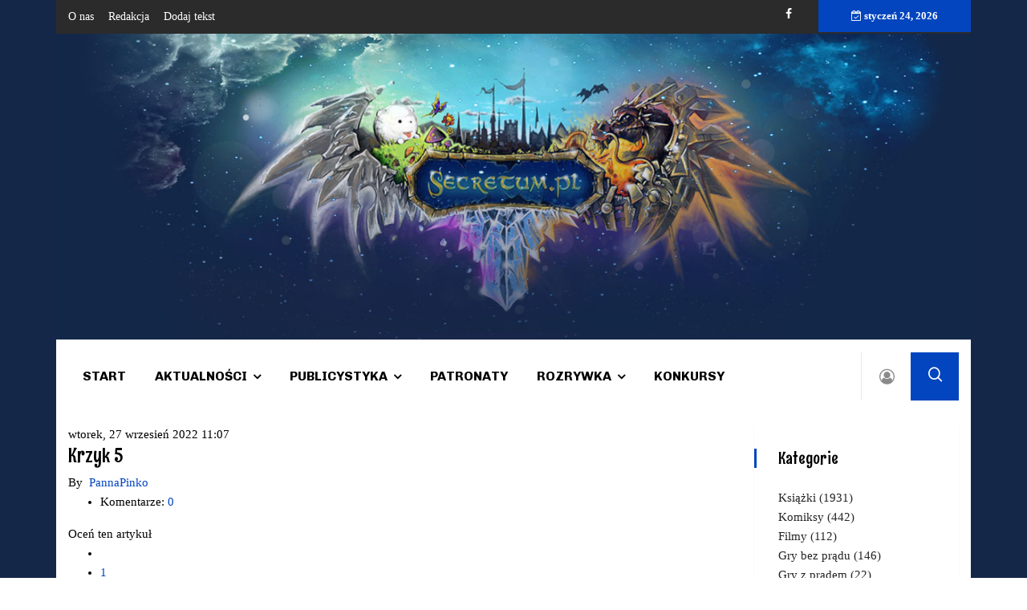

--- FILE ---
content_type: text/html; charset=utf-8
request_url: https://secretum.pl/filmy/item/5337-krzyk-5
body_size: 11480
content:

<!doctype html>
<html prefix="og: http://ogp.me/ns#" lang="pl-pl" dir="ltr">
    <head>
        <meta charset="utf-8">
        <meta name="viewport" content="width=device-width, initial-scale=1, shrink-to-fit=no">
        <link rel="canonical" href="https://secretum.pl/filmy/item/5337-krzyk-5">
        <base href="https://secretum.pl/filmy/item/5337-krzyk-5" />
	<meta http-equiv="content-type" content="text/html; charset=utf-8" />
	<meta name="robots" content="max-image-preview:large" />
	<meta name="author" content="PannaPinko" />
	<meta property="og:url" content="https://secretum.pl/filmy/item/5337-krzyk-5" />
	<meta property="og:type" content="article" />
	<meta property="og:title" content="Krzyk 5" />
	<meta property="og:description" content="Samantha wiedzie w miarę spokojne życie u boku swojego chłopaka, Richie&amp;#39;go. Oddalona od domu rodzinnego, czuje się wreszcie wolna od tragicznych wydarzeń, którymi przesiąknięte jest Woodsboro. I choć pozostawiła tam matkę i siostrę, nie zamierza wracać. Daleko od domu nie może krzywdzić bliskich..." />
	<meta property="og:image" content="https://secretum.pl/media/k2/items/cache/9e9ec3cbb27372f6201a8ccef2ec9ff8_M.jpg?t=20220929_070246" />
	<meta name="image" content="https://secretum.pl/media/k2/items/cache/9e9ec3cbb27372f6201a8ccef2ec9ff8_M.jpg?t=20220929_070246" />
	<meta name="twitter:card" content="summary" />
	<meta name="twitter:title" content="Krzyk 5" />
	<meta name="twitter:description" content="Samantha wiedzie w miarę spokojne życie u boku swojego chłopaka, Richie&amp;#39;go. Oddalona od domu rodzinnego, czuje się wreszcie wolna od tragicznych wydarzeń, którymi przesiąknięte jest Woodsboro. I c..." />
	<meta name="twitter:image" content="https://secretum.pl/media/k2/items/cache/9e9ec3cbb27372f6201a8ccef2ec9ff8_M.jpg?t=20220929_070246" />
	<meta name="twitter:image:alt" content="Krzyk 5" />
	<meta name="description" content="Samantha wiedzie w miarę spokojne życie u boku swojego chłopaka, Richie&amp;#39;go. Oddalona od domu rodzinnego, czuje się wreszcie wolna od tragicznych w..." />
	<meta name="generator" content="HELIX_ULTIMATE_GENERATOR_TEXT" />
	<title>Krzyk 5</title>
	<link href="/filmy/item/5337-krzyk-5" rel="canonical" />
	<link href="/images/favicon.ico" rel="shortcut icon" type="image/vnd.microsoft.icon" />
	<link href="https://secretum.pl/component/search/?Itemid=138&amp;id=5337:krzyk-5&amp;format=opensearch" rel="search" title="Szukaj Secretum" type="application/opensearchdescription+xml" />
	<link href="https://cdnjs.cloudflare.com/ajax/libs/magnific-popup.js/1.1.0/magnific-popup.min.css" rel="stylesheet" type="text/css" />
	<link href="https://cdnjs.cloudflare.com/ajax/libs/simple-line-icons/2.4.1/css/simple-line-icons.min.css" rel="stylesheet" type="text/css" />
	<link href="/components/com_k2/css/k2.css?v=2.11.20241016" rel="stylesheet" type="text/css" />
	<link href="/plugins/content/jw_allvideos/jw_allvideos/tmpl/Responsive/css/template.css?v=6.1.0" rel="stylesheet" type="text/css" />
	<link href="//fonts.googleapis.com/css?family=Rum Raisin:100,100i,200,200i,300,300i,400,400i,500,500i,600,600i,700,700i,800,800i,900,900i&subset=latin&display=swap" rel="stylesheet" media="none" onload="media=&quot;all&quot;" type="text/css" />
	<link href="//fonts.googleapis.com/css?family=Chivo:100,100i,200,200i,300,300i,400,400i,500,500i,600,600i,700,700i,800,800i,900,900i&subset=latin&display=swap" rel="stylesheet" media="none" onload="media=&quot;all&quot;" type="text/css" />
	<link href="//fonts.googleapis.com/css?family=Heebo:100,100i,200,200i,300,300i,400,400i,500,500i,600,600i,700,700i,800,800i,900,900i&subset=hebrew&display=swap" rel="stylesheet" media="none" onload="media=&quot;all&quot;" type="text/css" />
	<link href="/templates/ts_vinazine/css/bootstrap.min.css" rel="stylesheet" type="text/css" />
	<link href="/plugins/system/helixultimate/assets/css/system-j3.min.css" rel="stylesheet" type="text/css" />
	<link href="/templates/ts_vinazine/css/font-awesome.min.css" rel="stylesheet" type="text/css" />
	<link href="/templates/ts_vinazine/css/iconfont.css" rel="stylesheet" type="text/css" />
	<link href="/templates/ts_vinazine/css/owlcarousel.min.css" rel="stylesheet" type="text/css" />
	<link href="/templates/ts_vinazine/css/jquery.mCustomScrollbar.css" rel="stylesheet" type="text/css" />
	<link href="/templates/ts_vinazine/css/template.css" rel="stylesheet" type="text/css" />
	<link href="/templates/ts_vinazine/css/presets/default.css" rel="stylesheet" type="text/css" />
	<style type="text/css">

                        /* K2 - Magnific Popup Overrides */
                        .mfp-iframe-holder {padding:10px;}
                        .mfp-iframe-holder .mfp-content {max-width:100%;width:100%;height:100%;}
                        .mfp-iframe-scaler iframe {background:#fff;padding:10px;box-sizing:border-box;box-shadow:none;}
                    body.site {background-image: url(/images/secretum-tlo4.jpg);background-repeat: repeat;background-size: cover;background-attachment: scroll;background-position: 50% 50%;}body{font-family: 'Times New Roman', sans-serif;font-size: 15px;color: #000000;text-decoration: none;}
h1{font-family: 'Rum Raisin', sans-serif;font-size: 36px;color: #000000;text-decoration: none;}
h2{font-family: 'Rum Raisin', sans-serif;font-size: 24px;color: #000000;text-decoration: none;}
h3{font-family: 'Rum Raisin', sans-serif;font-size: 24px;color: #000000;text-decoration: none;}
h4{font-family: 'Rum Raisin', sans-serif;font-size: 20px;color: #000000;text-decoration: none;}
.sp-megamenu-parent > li > a, .sp-megamenu-parent > li > span, .sp-megamenu-parent .sp-dropdown li.sp-menu-item > a{font-family: 'Chivo', sans-serif;font-size: 16px;color: #000000;text-decoration: none;}
.menu.nav-pills > li > a, .menu.nav-pills > li > span, .menu.nav-pills .sp-dropdown li.sp-menu-item > a{font-family: 'Chivo', sans-serif;font-size: 16px;color: #000000;text-decoration: none;}
.nspInfo .nspCategory, .sppb-meta-category .nspCategory,
.ts-post-tab-list .sppb-nav-tabs li a,
.ts-bottom-social ul li a .ts-social-title,
.btn,
.sppb-meta-category a{font-family: 'Heebo', sans-serif;color: #000000;text-decoration: none;}
.logo-image {height:64px;}#sp-top-bar{ background-color:#2b2b2b;color:#ffffff; }#sp-top-bar a{color:#ffffff;}#sp-menu a:hover{color:#005689;}#sp-main-body a:hover{color:#005689;}#sp-footer{ background-image:url("/images/secretum-tlo2.jpg");background-size:inherit;background-attachment:scroll;background-position:50% 100%;background-color:#133783;color:#ffffff;padding:25px 25px 25px 25px; }#sp-footer a{color:#ffffff;}
	</style>
	<script type="application/json" class="joomla-script-options new">{"data":{"breakpoints":{"tablet":991,"mobile":480},"header":{"stickyOffset":"100"}},"csrf.token":"c92b29b6b258a2e57a49e45897884daa","system.paths":{"root":"","base":""},"system.keepalive":{"interval":840000,"uri":"\/component\/ajax\/?format=json"}}</script>
	<script src="/media/jui/js/jquery.min.js?1ad0d329eee0a2a1d8c79e54aa24c36e" type="text/javascript"></script>
	<script src="/media/jui/js/jquery-noconflict.js?1ad0d329eee0a2a1d8c79e54aa24c36e" type="text/javascript"></script>
	<script src="/media/jui/js/jquery-migrate.min.js?1ad0d329eee0a2a1d8c79e54aa24c36e" type="text/javascript"></script>
	<script src="https://cdnjs.cloudflare.com/ajax/libs/magnific-popup.js/1.1.0/jquery.magnific-popup.min.js" type="text/javascript"></script>
	<script src="/media/k2/assets/js/k2.frontend.js?v=2.11.20241016&sitepath=/" type="text/javascript"></script>
	<script src="/plugins/content/jw_allvideos/jw_allvideos/includes/js/behaviour.js?v=6.1.0" type="text/javascript"></script>
	<script src="/templates/ts_vinazine/js/popper.min.js" type="text/javascript"></script>
	<script src="/templates/ts_vinazine/js/bootstrap.min.js" type="text/javascript"></script>
	<script src="/templates/ts_vinazine/js/owl-carousel.2.3.0.min.js" type="text/javascript"></script>
	<script src="/templates/ts_vinazine/js/jquery.mCustomScrollbar.concat.min.js" type="text/javascript"></script>
	<script src="/templates/ts_vinazine/js/main.js" type="text/javascript"></script>
	<script src="/media/system/js/core.js?1ad0d329eee0a2a1d8c79e54aa24c36e" type="text/javascript"></script>
	<!--[if lt IE 9]><script src="/media/system/js/polyfill.event.js?1ad0d329eee0a2a1d8c79e54aa24c36e" type="text/javascript"></script><![endif]-->
	<script src="/media/system/js/keepalive.js?1ad0d329eee0a2a1d8c79e54aa24c36e" type="text/javascript"></script>
	<script type="application/ld+json">

                {
                    "@context": "https://schema.org",
                    "@type": "Article",
                    "mainEntityOfPage": {
                        "@type": "WebPage",
                        "@id": "https://secretum.pl/filmy/item/5337-krzyk-5"
                    },
                    "url": "https://secretum.pl/filmy/item/5337-krzyk-5",
                    "headline": "Krzyk 5",
                    "image": [
                        "https://secretum.pl/media/k2/items/cache/9e9ec3cbb27372f6201a8ccef2ec9ff8_XL.jpg?t=20220929_070246",
                        "https://secretum.pl/media/k2/items/cache/9e9ec3cbb27372f6201a8ccef2ec9ff8_L.jpg?t=20220929_070246",
                        "https://secretum.pl/media/k2/items/cache/9e9ec3cbb27372f6201a8ccef2ec9ff8_M.jpg?t=20220929_070246",
                        "https://secretum.pl/media/k2/items/cache/9e9ec3cbb27372f6201a8ccef2ec9ff8_S.jpg?t=20220929_070246",
                        "https://secretum.pl/media/k2/items/cache/9e9ec3cbb27372f6201a8ccef2ec9ff8_XS.jpg?t=20220929_070246",
                        "https://secretum.pl/media/k2/items/cache/9e9ec3cbb27372f6201a8ccef2ec9ff8_Generic.jpg?t=20220929_070246"
                    ],
                    "datePublished": "2022-09-27T11:07:44+02:00",
                    "dateModified": "2022-09-29T09:02:46+02:00",
                    "author": {
                        "@type": "Person",
                        "name": "PannaPinko",
                        "url": "https://secretum.pl/filmy/itemlist/user/3213-pannapinko"
                    },
                    "publisher": {
                        "@type": "Organization",
                        "name": "Secretum",
                        "url": "https://secretum.pl/",
                        "logo": {
                            "@type": "ImageObject",
                            "name": "Secretum",
                            "width": "",
                            "height": "",
                            "url": "https://secretum.pl/"
                        }
                    },
                    "articleSection": "https://secretum.pl/filmy",
                    "keywords": "",
                    "description": "Samantha wiedzie w miarę spokojne życie u boku swojego chłopaka, Richie&#039;go. Oddalona od domu rodzinnego, czuje się wreszcie wolna od tragicznych wydarzeń, którymi przesiąknięte jest Woodsboro. I choć pozostawiła tam matkę i siostrę, nie zamierza wracać. Daleko od domu nie może krzywdzić bliskich. Wszystko zmienia się jednak w ułamku sekundy, gdy odbiera telefon od Tary- siostra informuje ją o ataku człowieka ubranego w maskę Ghostface&#039;a. Ktoś znowu postanowił ożywić legendę Woodsboro, przywdziewając jego przebranie i chwytając za nóż. Wszyscy myśleli, że po ostatnim ataku historia wreszcie odnalazła zakończenie, a jednak legenda wciąż żyje. Sam musi stawić czoła temu, co pozostawiła w rodzinnym miasteczku. Musi obronić siostrę przed psychopatą. Niewielu spośród nas, grozomaniaków, nie kojarzy kultowej już serii filmów pt. &quot;Krzyk&quot;. Szczególnie, że dorobiła się również i komediowej wersji- w jednej z części &quot;Strasznego filmu&quot; odnajdujemy nawiązania do powyższej produkcji. Niektórzy twierdzą, że pewne dzieła kinematografi powinny zakończyć się po dwóch lub trzech częściach, ponieważ rozciągany pomysł zazwyczaj przynosi odwrotne od zamierzonych efekty- historia w nim zawarta jest już tak naciągana, że zazwyczaj bawi zamiast przerażać. Prezentowany dziś film to piąta część, pozostaje więc jedno pytanie- czy podczas seansu dał się odczuć efekt zwany &quot;odgrzewanym kotletem&quot;? Na wstępie zaznaczę jeszcze, że pierwsze filmy z serii oglądałam wiele lat temu, jeszcze w czasach, gdy można je było znaleźć w telewizji. Nie uważam ich za jakieś mega ambitne, aczkolwiek mają w sobie coś, co potrafi przyciągnąć do siebie odbiorcę. I choć nie pamiętałam szczegółów poprzednich produkcji (nie wiem, kiedy przeleciał ten czas od stworzenia jedynki aż do piątki), to miałam nadzieję, że historia nie ewoluowała tak, bym bez znajomości poprzedników nie mogła połapać się w całości. Jedno mogę rzec- zamysł jest ten sam. Część mieszkańców Woodsboro pragnie jak najszybciej zapomnieć o morderczych wydarzeniach sprzed lat, inni wręcz napawają się krwawą historią miasteczka. Ghostface bowiem -jak każdy seryjny morderca- ma wielu fanów. Ich spokój był tylko tymczasowy, atak na Tarę był tym, który zapowiadał nadejście kolejnego psychopaty. Początkowo wydaje się, że sprawca wybiera ofiary bez żadnego klucza. Szybko jednak okazuje się, że Sam i osoby, z którymi połączyła siły, są w błędzie. Morderca ma plan. I listę osób, które chce pozbawić życia.&quot;Krzyk&quot; to tego rodzaju film, który ogląda się dla przyjemności poznania kontynuacji poprzednich historii, ale nie nastawia się na przerażającą fabułę. Mamy tutaj następcę Ghostface&#039;a, który przywdziewa jego strój i psychopatyczne ciągoty, siejąc postrach wśród mieszkańców przy pomocy noża. To coś, co przerażałoby nas w prawdziwym życiu, acz na filmie niekoniecznie, więc uważam, że to dobra produkcja dla każdego (prócz dzieci, oczywiście). Jeżeli jednak ktoś jest bardzo przeczulony na widok krwi (nawet tej filmowej), to radziłabym chwilami zamykać oczy. Nie są to co prawda hektolitry płynów i wnętrzności jak, dajmy na to, w &quot;Pile&quot;, lecz i tutaj ich ilość może lekko obrzydzić. Czy któryś spośród licznych bohaterów zapada w pamięć? Raczej nie- oczywiście naszą uwagę przykuwa w późniejszym czasie pojawienie się na scenie dwóch aktorek znanych nam z poprzednich części: Courtney Cox (Gale Weathers) i Neve Campbell (Sidney Prescott), jak również byłego szeryfa Dwight&#039;a, granego przez Davida Arquette&#039;a. I to nie tak, że pozostali aktorzy grają w zły sposób i przez to nie zapadają w pamięć- raczej wszyscy trzymają jeden poziom, acz nikt nie wyróżnia się na tle pozostałych. Fabuła tej historii znana nam jest już od kilku części, tak więc w tym temacie również nie liczcie na jakieś zaskoczenie (jeżeli znacie poprzedników, oczywiście). Plot twist na zakończenie ma dwie twarze: zaskoczy tych, którzy zazwyczaj wybierają inny gatunek filmu do obejrzenia, a tych, którzy taki sposób mieszania w historii już znają, raczej nie ruszy. Podsumowując, &quot;Krzyk 5&quot; udał się wytwórcom, bowiem nie odstaje od poprzedników, wciąż trzyma poziom. Mimo dość dużej schematyczności ogląda się go dobrze i przez czas jego trwania nie mamy poczucia, że coś tutaj jednak nie do końca gra. I przede wszystkim, podczas seansu nie ma się chęci zrobić tzw. &quot;facepalm&#039;a&quot;, co samo w sobie już wiele znaczy. Czas z nim spędzony jest przyjemny dla fanów mocniejszego kina, acz nie porywa z mocą huraganu. Dobre na spokojny wieczór- choć wiem, że w przypadku tego gatunku wydaje się to dość dziwnym określeniem. Myślę, że nie będziecie zawiedzeni.",
                    "articleBody": "Samantha wiedzie w miarę spokojne życie u boku swojego chłopaka, Richie&#039;go. Oddalona od domu rodzinnego, czuje się wreszcie wolna od tragicznych wydarzeń, którymi przesiąknięte jest Woodsboro. I choć pozostawiła tam matkę i siostrę, nie zamierza wracać. Daleko od domu nie może krzywdzić bliskich. Wszystko zmienia się jednak w ułamku sekundy, gdy odbiera telefon od Tary- siostra informuje ją o ataku człowieka ubranego w maskę Ghostface&#039;a. Ktoś znowu postanowił ożywić legendę Woodsboro, przywdziewając jego przebranie i chwytając za nóż. Wszyscy myśleli, że po ostatnim ataku historia wreszcie odnalazła zakończenie, a jednak legenda wciąż żyje. Sam musi stawić czoła temu, co pozostawiła w rodzinnym miasteczku. Musi obronić siostrę przed psychopatą. Niewielu spośród nas, grozomaniaków, nie kojarzy kultowej już serii filmów pt. &quot;Krzyk&quot;. Szczególnie, że dorobiła się również i komediowej wersji- w jednej z części &quot;Strasznego filmu&quot; odnajdujemy nawiązania do powyższej produkcji. Niektórzy twierdzą, że pewne dzieła kinematografi powinny zakończyć się po dwóch lub trzech częściach, ponieważ rozciągany pomysł zazwyczaj przynosi odwrotne od zamierzonych efekty- historia w nim zawarta jest już tak naciągana, że zazwyczaj bawi zamiast przerażać. Prezentowany dziś film to piąta część, pozostaje więc jedno pytanie- czy podczas seansu dał się odczuć efekt zwany &quot;odgrzewanym kotletem&quot;? Na wstępie zaznaczę jeszcze, że pierwsze filmy z serii oglądałam wiele lat temu, jeszcze w czasach, gdy można je było znaleźć w telewizji. Nie uważam ich za jakieś mega ambitne, aczkolwiek mają w sobie coś, co potrafi przyciągnąć do siebie odbiorcę. I choć nie pamiętałam szczegółów poprzednich produkcji (nie wiem, kiedy przeleciał ten czas od stworzenia jedynki aż do piątki), to miałam nadzieję, że historia nie ewoluowała tak, bym bez znajomości poprzedników nie mogła połapać się w całości. Jedno mogę rzec- zamysł jest ten sam. Część mieszkańców Woodsboro pragnie jak najszybciej zapomnieć o morderczych wydarzeniach sprzed lat, inni wręcz napawają się krwawą historią miasteczka. Ghostface bowiem -jak każdy seryjny morderca- ma wielu fanów. Ich spokój był tylko tymczasowy, atak na Tarę był tym, który zapowiadał nadejście kolejnego psychopaty. Początkowo wydaje się, że sprawca wybiera ofiary bez żadnego klucza. Szybko jednak okazuje się, że Sam i osoby, z którymi połączyła siły, są w błędzie. Morderca ma plan. I listę osób, które chce pozbawić życia.&quot;Krzyk&quot; to tego rodzaju film, który ogląda się dla przyjemności poznania kontynuacji poprzednich historii, ale nie nastawia się na przerażającą fabułę. Mamy tutaj następcę Ghostface&#039;a, który przywdziewa jego strój i psychopatyczne ciągoty, siejąc postrach wśród mieszkańców przy pomocy noża. To coś, co przerażałoby nas w prawdziwym życiu, acz na filmie niekoniecznie, więc uważam, że to dobra produkcja dla każdego (prócz dzieci, oczywiście). Jeżeli jednak ktoś jest bardzo przeczulony na widok krwi (nawet tej filmowej), to radziłabym chwilami zamykać oczy. Nie są to co prawda hektolitry płynów i wnętrzności jak, dajmy na to, w &quot;Pile&quot;, lecz i tutaj ich ilość może lekko obrzydzić. Czy któryś spośród licznych bohaterów zapada w pamięć? Raczej nie- oczywiście naszą uwagę przykuwa w późniejszym czasie pojawienie się na scenie dwóch aktorek znanych nam z poprzednich części: Courtney Cox (Gale Weathers) i Neve Campbell (Sidney Prescott), jak również byłego szeryfa Dwight&#039;a, granego przez Davida Arquette&#039;a. I to nie tak, że pozostali aktorzy grają w zły sposób i przez to nie zapadają w pamięć- raczej wszyscy trzymają jeden poziom, acz nikt nie wyróżnia się na tle pozostałych. Fabuła tej historii znana nam jest już od kilku części, tak więc w tym temacie również nie liczcie na jakieś zaskoczenie (jeżeli znacie poprzedników, oczywiście). Plot twist na zakończenie ma dwie twarze: zaskoczy tych, którzy zazwyczaj wybierają inny gatunek filmu do obejrzenia, a tych, którzy taki sposób mieszania w historii już znają, raczej nie ruszy. Podsumowując, &quot;Krzyk 5&quot; udał się wytwórcom, bowiem nie odstaje od poprzedników, wciąż trzyma poziom. Mimo dość dużej schematyczności ogląda się go dobrze i przez czas jego trwania nie mamy poczucia, że coś tutaj jednak nie do końca gra. I przede wszystkim, podczas seansu nie ma się chęci zrobić tzw. &quot;facepalm&#039;a&quot;, co samo w sobie już wiele znaczy. Czas z nim spędzony jest przyjemny dla fanów mocniejszego kina, acz nie porywa z mocą huraganu. Dobre na spokojny wieczór- choć wiem, że w przypadku tego gatunku wydaje się to dość dziwnym określeniem. Myślę, że nie będziecie zawiedzeni."
                }
                
	</script>
	<script type="text/javascript">
template="ts_vinazine";
	</script>
	
<!-- Google tag (gtag.js) -->
<script async src="https://www.googletagmanager.com/gtag/js?id=G-29MYG8WW5H"></script>
<script>
  window.dataLayer = window.dataLayer || [];
  function gtag(){dataLayer.push(arguments);}
  gtag('js', new Date());

  gtag('config', 'G-29MYG8WW5H');
</script>
    </head>
    <body class="site helix-ultimate hu com_k2 com-k2 view-item layout-default task-none itemid-138 pl-pl ltr sticky-header layout-boxed offcanvas-init offcanvs-position-left">
            <div class="sp-preloader"><div></div></div>
    
    <div class="body-wrapper">
        <div class="body-innerwrapper">
                        
<section id="sp-top-bar" class="ts-top-bar-classic">

						<div class="container">
				<div class="container-inner">
			
	
<div class="row">
	<div id="sp-top-menu" class="col-lg-6 "><div class="sp-column "><div class="sp-module "><div class="sp-module-content"><ul class="menu">
<li class="item-152"><a href="/o-nas" >O nas</a></li><li class="item-153"><a href="/redakcja" >Redakcja</a></li><li class="item-154"><a href="/dodaj-tekst" onclick="window.open(this.href, 'targetWindow', 'toolbar=no,location=no,status=no,menubar=no,scrollbars=yes,resizable=yes'); return false;">Dodaj tekst</a></li></ul>
</div></div></div></div><div id="sp-top1" class="col-lg-4  d-md-none d-lg-block"><div class="sp-column ts-top-social"><ul class="social-icons"><li class="social-icon-facebook"><a target="_blank" href="https://web.facebook.com/Secretum-177321919631/?ref=br_rs" aria-label="facebook"><span class="fa fa-facebook" aria-hidden="true"></span></a></li></ul></div></div><div id="sp-top3" class="col-lg-2  d-md-none d-lg-block"><div class="sp-column "><div class="sp-module "><div class="sp-module-content">
<div id="ts_date116" class="ts_date_area ">
	<i class="fa fa-calendar-check-o"> </i>
 	styczeń 24, 2026</div></div></div></div></div></div>
							</div>
			</div>
			
	</section>

<section id="sp-logo-secretum" >

				
	
<div class="row">
	<div id="sp-user1" class="col-lg-12 "><div class="sp-column "><div class="sp-module "><div class="sp-module-content">

<div class="custom"  >
	<p><img src="/images/secretum-tlo.jpg" alt="" /></p></div>
</div></div></div></div></div>
				
	</section>

<section id="sp-menu" class="ts-nav-box">

						<div class="container">
				<div class="container-inner">
			
	
<div class="row">
	<div id="sp-menu" class="col-4 col-md-7 col-lg-10 "><div class="sp-column "><nav class="sp-megamenu-wrapper" role="navigation"><ul class="sp-megamenu-parent menu-animation-fade-down d-none d-lg-block"><li class="sp-menu-item"><a   href="/"  >Start</a></li><li class="sp-menu-item sp-has-child"><a   href="/aktualnosci"  >Aktualności</a><div class="sp-dropdown sp-dropdown-main sp-menu-right" style="width: 200px;"><div class="sp-dropdown-inner"><ul class="sp-dropdown-items"><li class="sp-menu-item"><a   href="/aktualnosci/literatura"  >Literatura</a></li><li class="sp-menu-item"><a   href="/aktualnosci/film"  >Film</a></li><li class="sp-menu-item"><a   href="/aktualnosci/gry"  >Gry</a></li><li class="sp-menu-item"><a   href="/aktualnosci/wydarzenia"  >Wydarzenia</a></li><li class="sp-menu-item"><a   href="/aktualnosci/kultura-japonii"  >Kultura Japonii</a></li><li class="sp-menu-item"><a   href="/aktualnosci/z-archiwum-fantastyki"  >Z archiwum fantastyki</a></li></ul></div></div></li><li class="sp-menu-item sp-has-child"><a   href="/publicystyka"  >Publicystyka</a><div class="sp-dropdown sp-dropdown-main sp-menu-right" style="width: 200px;"><div class="sp-dropdown-inner"><ul class="sp-dropdown-items"><li class="sp-menu-item"><a   href="/publicystyka/recenzje"  >Recenzje</a></li><li class="sp-menu-item"><a   href="/publicystyka/felietony"  >Felietony</a></li><li class="sp-menu-item"><a   href="/publicystyka/wywiady"  >Wywiady</a></li><li class="sp-menu-item"><a   href="/publicystyka/opowiadania"  >Opowiadania</a></li><li class="sp-menu-item"><a   href="/publicystyka/retrowizja"  >Retrowizja</a></li></ul></div></div></li><li class="sp-menu-item"><a   href="/patronaty"  >Patronaty</a></li><li class="sp-menu-item sp-has-child"><a   href="/rozrywka"  >Rozrywka</a><div class="sp-dropdown sp-dropdown-main sp-menu-right" style="width: 200px;"><div class="sp-dropdown-inner"><ul class="sp-dropdown-items"><li class="sp-menu-item"><a   href="/rozrywka/miszmasz"  >Miszmasz</a></li><li class="sp-menu-item"><a   href="/rozrywka/muzyka"  >Muzyka</a></li><li class="sp-menu-item"><a   href="/rozrywka/cosplay"  >Cosplay</a></li><li class="sp-menu-item"><a   href="/rozrywka/kids"  >Kids</a></li><li class="sp-menu-item"><a   href="/rozrywka/gadzetomania"  >Gadżetomania</a></li><li class="sp-menu-item"><a   href="/rozrywka/ciekawostki"  >Ciekawostki</a></li></ul></div></div></li><li class="sp-menu-item"><a   href="/konkursy"  >Konkursy</a></li></ul></nav></div></div><div id="sp-user-login" class="col-3 col-md-2 col-lg-1 "><div class="sp-column "><div class="sp-module  ts-user-login"><div class="sp-module-content"><div class="user-login-btn">
      <i class="fa fa-user-circle-o"></i>
</div>
<div class="user-login-popup">
<form action="https://secretum.pl/filmy" method="post" id="login-form" class="ts-login-form">
   <div class="user-login-close">
         <i class="fa fa-close"></i>
   </div>
	
	<div id="form-login-username" class="form-group">
					<div class="input-group">
				<div class="input-group-prepend">
					<span class="input-group-text" aria-label="Użytkownik"><span class="fa fa-user"></span></span>
				</div>
				<input id="modlgn-username" type="text" name="username" class="form-control" tabindex="0" size="18" placeholder="Użytkownik" />
			</div>
			</div>

	<div id="form-login-password" class="form-group">
					<div class="input-group">
				<div class="input-group-prepend">
					<span class="input-group-text" aria-label="Hasło"><span class="fa fa-lock"></span></span>
				</div>
				<input id="modlgn-passwd" type="password" name="password" class="form-control" tabindex="0" size="18" placeholder="Hasło" />
			</div>
			</div>

	
			<div id="form-login-remember" class="form-group form-check">
			<input id="modlgn-remember" type="checkbox" name="remember" class="form-check-input" value="yes"/>
			<label for="modlgn-remember" class="control-label">Zapamiętaj</label>
		</div>
	
	<div id="form-login-submit" class="form-group">
		<button type="submit" tabindex="0" name="Submit" class="btn btn-primary login-button">Zaloguj</button>
	</div>

		<ul class="unstyled">
				<li>
			<a href="/component/users/?view=remind&amp;Itemid=101">
			Nie pamiętasz nazwy?</a>
		</li>
		<li>
			<a href="/component/users/?view=reset&amp;Itemid=101">
			Nie pamiętasz hasła?</a>
		</li>
	</ul>

	<input type="hidden" name="option" value="com_users" />
	<input type="hidden" name="task" value="user.login" />
	<input type="hidden" name="return" value="aHR0cHM6Ly9zZWNyZXR1bS5wbC9maWxteS9pdGVtLzUzMzcta3J6eWstNQ==" />
	<input type="hidden" name="c92b29b6b258a2e57a49e45897884daa" value="1" />
	
</form>
</div></div></div></div></div><div id="sp-search" class="col-4 col-md-1 col-lg-1 "><div class="sp-column "><div class="sp-module  ts-search"><div class="sp-module-content">
<div class="nav-search-icon">
	<i class="icon icon-search"></i>
</div>

<div class="nav-search-form" style="display: none;">
	<div class="search ts-search">
		<form action="/filmy" method="post">
			<input name="searchword" id="mod-search-searchword" maxlength="200"  class="inputbox search-query" type="text" size="0" placeholder="Szukaj..." /><span class="search-close">×</span>			<input type="hidden" name="task" value="search" />
			<input type="hidden" name="option" value="com_search" />
			<input type="hidden" name="Itemid" value="138" />
		</form>
	</div>
</div></div></div></div></div></div>
							</div>
			</div>
			
	</section>

<section id="sp-main-body" >

										<div class="container">
					<div class="container-inner">
						
	
<div class="row">
	
<main id="sp-component" class="col-lg-9 ">
	<div class="sp-column ">
		<div id="system-message-container">
	</div>


		
		

<!-- Start K2 Item Layout -->
<span id="startOfPageId5337"></span>

<div id="k2Container" class="itemView">

	<!-- Plugins: BeforeDisplay -->
	
	<!-- K2 Plugins: K2BeforeDisplay -->
	
	<div class="itemHeader">

				<!-- Date created -->
		<span class="itemDateCreated">
			wtorek, 27 wrzesień 2022 11:07		</span>
		
	  	  <!-- Item title -->
	  <h2 class="itemTitle">
			
	  	Krzyk 5
	  	
	  </h2>
	  
				<!-- Item Author -->
		<span class="itemAuthor">
			By&nbsp;
						<a rel="author" href="/filmy/itemlist/user/3213-pannapinko">PannaPinko</a>
					</span>
		
  </div>

  <!-- Plugins: AfterDisplayTitle -->
  
  <!-- K2 Plugins: K2AfterDisplayTitle -->
  
	  <div class="itemToolbar">
		<ul>
			
			
			
			
			
			
						<!-- Anchor link to comments below - if enabled -->
			<li>
									<!-- K2 Plugins: K2CommentsCounter -->
					Komentarze:<a href= "/filmy/item/5337-krzyk-5#disqus_thread" data-disqus-identifier="5337">DISQUS_COMMENTS</a>							</li>
					</ul>
		<div class="clr"></div>
  </div>
	
		<!-- Item Rating -->
	<div class="itemRatingBlock">
		<span>Oceń ten artykuł</span>
		<div class="itemRatingForm">
			<ul class="itemRatingList">
				<li class="itemCurrentRating" id="itemCurrentRating5337" style="width:100%;"></li>
				<li><a href="#" data-id="5337" title="1 gwiazdka z 5" class="one-star">1</a></li>
				<li><a href="#" data-id="5337" title="2 gwiazdki z 5" class="two-stars">2</a></li>
				<li><a href="#" data-id="5337" title="3 gwiazdki z 5" class="three-stars">3</a></li>
				<li><a href="#" data-id="5337" title="4 gwiazdki z 5" class="four-stars">4</a></li>
				<li><a href="#" data-id="5337" title="5 gwiazdek z 5" class="five-stars">5</a></li>
			</ul>
			<div id="itemRatingLog5337" class="itemRatingLog">(1 głos)</div>
			<div class="clr"></div>
		</div>
		<div class="clr"></div>
	</div>
	
  <div class="itemBody">

	  <!-- Plugins: BeforeDisplayContent -->
	  
	  <!-- K2 Plugins: K2BeforeDisplayContent -->
	  <!-- LEWA KOLUMNA -->
	  	  <!-- Item Image -->
	  <div style="float: left;width:48%;">
	  <div class="itemImageBlock">
		  <span class="itemImage">
		  	<a class="modal" rel="{handler: 'image'}" href="/media/k2/items/cache/9e9ec3cbb27372f6201a8ccef2ec9ff8_XL.jpg?t=20220929_070246" title="Kliknij, by podejrzeć ilustrację">
		  		<img src="/media/k2/items/cache/9e9ec3cbb27372f6201a8ccef2ec9ff8_S.jpg?t=20220929_070246" alt="Krzyk 5" style="width:200px; height:auto;" />
		  	</a>
		  </span>

		  
		  
		  <div class="clr"></div>
	  </div>
	  	  <div class="clr"></div>
      </div>
<!-- LEWA KOLUMNA KONIEC-->
<!-- PRAWA KOLUMNA -->
	  <div style="float:left;width:52%;">
	  	  <!-- Item extra fields -->
	  <div class="itemExtraFields">
	 
	  	<ul>
						<li class="even typeTextfield group4">
				<span class="itemExtraFieldsLabel">Tytuł oryginalny:</span>
				<span class="itemExtraFieldsValue">Scream 5</span>
				<br class="clr" />			
			</li>
						<li class="odd typeLabels group4">
				<span class="itemExtraFieldsLabel">Rok produkcji:</span>
				<span class="itemExtraFieldsValue"><a href="/filmy/itemlist/search?searchword=2022">2022</a></span>
				<br class="clr" />			
			</li>
						<li class="even typeLabels group4">
				<span class="itemExtraFieldsLabel">Reżyseria:</span>
				<span class="itemExtraFieldsValue"><a href="/filmy/itemlist/search?searchword=Matt%20Bettinell%20%20Olpin">Matt Bettinell  Olpin</a><a href="/filmy/itemlist/search?searchword=Tyler%20Gillett">Tyler Gillett</a></span>
				<br class="clr" />			
			</li>
						<li class="odd typeLabels group4">
				<span class="itemExtraFieldsLabel">Scenariusz:</span>
				<span class="itemExtraFieldsValue"><a href="/filmy/itemlist/search?searchword=James%20Vanderbilt">James Vanderbilt</a><a href="/filmy/itemlist/search?searchword=Guy%20Busick">Guy Busick</a></span>
				<br class="clr" />			
			</li>
						<li class="even typeLabels group4">
				<span class="itemExtraFieldsLabel">Obsada:</span>
				<span class="itemExtraFieldsValue"><a href="/filmy/itemlist/search?searchword=Jenna%20Ortega">Jenna Ortega</a><a href="/filmy/itemlist/search?searchword=Melissa%20Barrera">Melissa Barrera</a><a href="/filmy/itemlist/search?searchword=Courtney%20Cox">Courtney Cox</a><a href="/filmy/itemlist/search?searchword=Neve%20Campbell">Neve Campbell</a><a href="/filmy/itemlist/search?searchword=David%20Arquette%20i%20inni">David Arquette i inni</a></span>
				<br class="clr" />			
			</li>
						<li class="odd typeLabels group4">
				<span class="itemExtraFieldsLabel">Gatunek:</span>
				<span class="itemExtraFieldsValue"><a href="/filmy/itemlist/search?searchword=horror">horror</a></span>
				<br class="clr" />			
			</li>
						<li class="even typeLabels group4">
				<span class="itemExtraFieldsLabel">Kraj produkcji:</span>
				<span class="itemExtraFieldsValue"><a href="/filmy/itemlist/search?searchword=Stany%20Zjednoczone">Stany Zjednoczone</a></span>
				<br class="clr" />			
			</li>
						<li class="odd typeDate group4">
				<span class="itemExtraFieldsLabel">Data premiery (świat):</span>
				<span class="itemExtraFieldsValue">piątek, 14 styczeń 2022</span>
				<br class="clr" />			
			</li>
						<li class="even typeDate group4">
				<span class="itemExtraFieldsLabel">Data premiery (Polska):</span>
				<span class="itemExtraFieldsValue">piątek, 14 styczeń 2022</span>
				<br class="clr" />			
			</li>
						<li class="odd typeTextfield group4">
				<span class="itemExtraFieldsLabel">Czas trwania:</span>
				<span class="itemExtraFieldsValue">119 min.</span>
				<br class="clr" />			
			</li>
						<li class="even typeLabels group4">
				<span class="itemExtraFieldsLabel">Dystrybutor DVD:</span>
				<span class="itemExtraFieldsValue"><a href="/filmy/itemlist/search?searchword=Paramount%20Pictures">Paramount Pictures</a></span>
				<br class="clr" />			
			</li>
						</ul>
	    <div class="clr"></div>
	  </div>
	        </div>
	  <!-- PRAWA KOLUMNA KONIEC-->
	  <div class="clr"></div>

	  	  <!-- Item text -->
	  <div class="itemFullText">
	  	<p style="text-align: justify;"><strong>Samantha wiedzie w miarę spokojne życie u boku swojego chłopaka, Richie'go. Oddalona od domu rodzinnego, czuje się wreszcie wolna od tragicznych wydarzeń, którymi przesiąknięte jest Woodsboro. I choć pozostawiła tam matkę i siostrę, nie zamierza wracać. Daleko od domu nie może krzywdzić bliskich. Wszystko zmienia się jednak w ułamku sekundy, gdy odbiera telefon od Tary- siostra informuje ją o ataku człowieka ubranego w maskę Ghostface'a. Ktoś znowu postanowił ożywić legendę Woodsboro, przywdziewając jego przebranie i chwytając za nóż. Wszyscy myśleli, że po ostatnim ataku historia wreszcie odnalazła zakończenie, a jednak legenda wciąż żyje. Sam musi stawić czoła temu, co pozostawiła w rodzinnym miasteczku. Musi obronić siostrę przed psychopatą.</strong></p>
<p style="text-align: justify;"><br />Niewielu spośród nas, grozomaniaków, nie kojarzy kultowej już serii filmów pt. "Krzyk". Szczególnie, że dorobiła się również i komediowej wersji- w jednej z części "Strasznego filmu" odnajdujemy nawiązania do powyższej produkcji. Niektórzy twierdzą, że pewne dzieła kinematografi powinny zakończyć się po dwóch lub trzech częściach, ponieważ rozciągany pomysł zazwyczaj przynosi odwrotne od zamierzonych efekty- historia w nim zawarta jest już tak naciągana, że zazwyczaj bawi zamiast przerażać. Prezentowany dziś film to piąta część, pozostaje więc jedno pytanie- czy podczas seansu dał się odczuć efekt zwany "odgrzewanym kotletem"?</p>
<p style="text-align: justify;"><br />Na wstępie zaznaczę jeszcze, że pierwsze filmy z serii oglądałam wiele lat temu, jeszcze w czasach, gdy można je było znaleźć w telewizji. Nie uważam ich za jakieś mega ambitne, aczkolwiek mają w sobie coś, co potrafi przyciągnąć do siebie odbiorcę. I choć nie pamiętałam szczegółów poprzednich produkcji (nie wiem, kiedy przeleciał ten czas od stworzenia jedynki aż do piątki), to miałam nadzieję, że historia nie ewoluowała tak, bym bez znajomości poprzedników nie mogła połapać się w całości. Jedno mogę rzec- zamysł jest ten sam.</p>
<p style="text-align: justify;"><br />Część mieszkańców Woodsboro pragnie jak najszybciej zapomnieć o morderczych wydarzeniach sprzed lat, inni wręcz napawają się krwawą historią miasteczka. Ghostface bowiem -jak każdy seryjny morderca- ma wielu fanów. Ich spokój był tylko tymczasowy, atak na Tarę był tym, który zapowiadał nadejście kolejnego psychopaty. Początkowo wydaje się, że sprawca wybiera ofiary bez żadnego klucza. Szybko jednak okazuje się, że Sam i osoby, z którymi połączyła siły, są w błędzie. Morderca ma plan. I listę osób, które chce pozbawić życia.<br />"Krzyk" to tego rodzaju film, który ogląda się dla przyjemności poznania kontynuacji poprzednich historii, ale nie nastawia się na przerażającą fabułę. Mamy tutaj następcę Ghostface'a, który przywdziewa jego strój i psychopatyczne ciągoty, siejąc postrach wśród mieszkańców przy pomocy noża. To coś, co przerażałoby nas w prawdziwym życiu, acz na filmie niekoniecznie, więc uważam, że to dobra produkcja dla każdego (prócz dzieci, oczywiście). Jeżeli jednak ktoś jest bardzo przeczulony na widok krwi (nawet tej filmowej), to radziłabym chwilami zamykać oczy. Nie są to co prawda hektolitry płynów i wnętrzności jak, dajmy na to, w "Pile", lecz i tutaj ich ilość może lekko obrzydzić.</p>
<p style="text-align: justify;"><br />Czy któryś spośród licznych bohaterów zapada w pamięć? Raczej nie- oczywiście naszą uwagę przykuwa w późniejszym czasie pojawienie się na scenie dwóch aktorek znanych nam z poprzednich części: Courtney Cox (Gale Weathers) i Neve Campbell (Sidney Prescott), jak również byłego szeryfa Dwight'a, granego przez Davida Arquette'a. I to nie tak, że pozostali aktorzy grają w zły sposób i przez to nie zapadają w pamięć- raczej wszyscy trzymają jeden poziom, acz nikt nie wyróżnia się na tle pozostałych. Fabuła tej historii znana nam jest już od kilku części, tak więc w tym temacie również nie liczcie na jakieś zaskoczenie (jeżeli znacie poprzedników, oczywiście). Plot twist na zakończenie ma dwie twarze: zaskoczy tych, którzy zazwyczaj wybierają inny gatunek filmu do obejrzenia, a tych, którzy taki sposób mieszania w historii już znają, raczej nie ruszy.</p>
<p style="text-align: justify;"><br />Podsumowując, "Krzyk 5" udał się wytwórcom, bowiem nie odstaje od poprzedników, wciąż trzyma poziom. Mimo dość dużej schematyczności ogląda się go dobrze i przez czas jego trwania nie mamy poczucia, że coś tutaj jednak nie do końca gra. I przede wszystkim, podczas seansu nie ma się chęci zrobić tzw. "facepalm'a", co samo w sobie już wiele znaczy. Czas z nim spędzony jest przyjemny dla fanów mocniejszego kina, acz nie porywa z mocą huraganu. Dobre na spokojny wieczór- choć wiem, że w przypadku tego gatunku wydaje się to dość dziwnym określeniem. Myślę, że nie będziecie zawiedzeni.</p>	  </div>
	  
		<div class="clr"></div>
		
		
  
  		<div class="itemContentFooter">

						<!-- Item Hits -->
			<span class="itemHits">
				Czytany <b>3266</b> razy			</span>
			
			
			<div class="clr"></div>
		</div>
				
	  <!-- Plugins: AfterDisplayContent -->
	  
	  <!-- K2 Plugins: K2AfterDisplayContent -->
	  
	  <div class="clr"></div>
  </div>

		<!-- Social sharing -->
	<div class="itemSocialSharing">

				<!-- Twitter Button -->
		<div class="itemTwitterButton">
			<a href="https://twitter.com/share" class="twitter-share-button" data-count="horizontal">
				Tweet			</a>
			<script type="text/javascript" src="//platform.twitter.com/widgets.js"></script>
		</div>
		
				<!-- Facebook Button -->
		<div class="itemFacebookButton">
			<div id="fb-root"></div>
			<script type="text/javascript">
				(function(d, s, id) {
				  var js, fjs = d.getElementsByTagName(s)[0];
				  if (d.getElementById(id)) return;
				  js = d.createElement(s); js.id = id;
				  js.src = "//connect.facebook.net/en_US/all.js#xfbml=1";
				  fjs.parentNode.insertBefore(js, fjs);
				}(document, 'script', 'facebook-jssdk'));
			</script>
			<div class="fb-like" data-send="false" data-width="200" data-show-faces="true"></div>
		</div>
		
		
		<div class="clr"></div>
	</div>
	
    <div class="itemLinks">

				<!-- Item category -->
		<div class="itemCategory">
			<span>Dział:</span>
			<a href="/filmy">Filmy</a>
		</div>
		
	  
	  
		<div class="clr"></div>
  </div>
  
  
    <!-- Latest items from author -->
	<div class="itemAuthorLatest">
		<h3>Najnowsze od PannaPinko</h3>
		<ul>
						<li class="even">
				<a href="/ksiazki/item/6086-demon">Demon</a>
			</li>
						<li class="odd">
				<a href="/ksiazki/item/6085-motyw">Motyw</a>
			</li>
						<li class="even">
				<a href="/ksiazki/item/6065-przestan-prosze">Przestań, proszę</a>
			</li>
						<li class="odd">
				<a href="/ksiazki/item/6054-ramienice">Ramienice</a>
			</li>
						<li class="even">
				<a href="/ksiazki/item/6046-dziewczyna-z-pokoju-12">Dziewczyna z pokoju 12</a>
			</li>
					</ul>
		<div class="clr"></div>
	</div>
	
	
  
	<div class="clr"></div>

    <!-- Item navigation -->
  <div class="itemNavigation">
  	<span class="itemNavigationTitle">Więcej w tej kategorii:</span>

				<a class="itemPrevious" href="/filmy/item/5121-moonfall">
			&laquo; Moonfall		</a>
		
		
  </div>
  
  <!-- Plugins: AfterDisplay -->
  
  <!-- K2 Plugins: K2AfterDisplay -->
  
    <!-- K2 Plugins: K2CommentsBlock -->
  <a name="itemCommentsAnchor" id="itemCommentsAnchor"></a>

					<div id="disqus_thread" class="itemComments"></div>
					
					<script  type="text/javascript">
						var disqus_identifier = '5337';
						var disqus_shortname = 'secretum';
						var disqus_url = 'https://secretum.pl/filmy/item/5337-krzyk-5';
						var disqus_config = function () { 
							this.language = "";
							};
							
							(function() {
							var dsq = document.createElement('script'); dsq.type = 'text/javascript'; dsq.async = true;
							dsq.src = '//secretum.disqus.com/embed.js';
							(document.getElementsByTagName('head')[0] || document.getElementsByTagName('body')[0]).appendChild(dsq);
							})();
							
							(function () {
							var s = document.createElement('script'); s.type = 'text/javascript'; s.async = true;
							s.src = '//secretum.disqus.com/count.js';
							(document.getElementsByTagName('head')[0] || document.getElementsByTagName('body')[0]).appendChild(s);
							}());
							
					</script>  
 
		<div class="itemBackToTop">
		<a class="k2Anchor" href="/filmy/item/5337-krzyk-5#startOfPageId5337">
			Powrót na górę		</a>
	</div>
	
	<div class="clr"></div>
</div>
<!-- End K2 Item Layout -->

<!-- JoomlaWorks "K2" (v2.11.20241016) | Learn more about K2 at https://getk2.org -->



			</div>
</main>
<aside id="sp-right" class="col-lg-3 "><div class="sp-column "><div class="sp-module  widget-popular-post widgets-box"><h3 class="sp-module-title">Kategorie</h3><div class="sp-module-content">
<div id="k2ModuleBox90" class="k2CategoriesListBlock  widget-popular-post widgets-box">
    <ul class="level0"><li><a href="/ksiazki"><span class="catTitle">Książki</span><span class="catCounter"> (1931)</span></a></li><li><a href="/komiksy"><span class="catTitle">Komiksy</span><span class="catCounter"> (442)</span></a></li><li><a href="/filmy"><span class="catTitle">Filmy</span><span class="catCounter"> (112)</span></a></li><li><a href="/gry-bez-pradu"><span class="catTitle">Gry bez prądu</span><span class="catCounter"> (146)</span></a></li><li><a href="/gry-z-pradem"><span class="catTitle">Gry z prądem</span><span class="catCounter"> (22)</span></a></li></ul></div>
</div></div><div class="sp-module  widget-popular-post widgets-box"><h3 class="sp-module-title">Popularne filmy</h3><div class="sp-module-content">
<div id="k2ModuleBox132" class="k2ItemsBlock  widget-popular-post widgets-box">
    
        <ul>
                <li class="even">
            <!-- Plugins: BeforeDisplay -->
            
            <!-- K2 Plugins: K2BeforeDisplay -->
            
            
                        <a class="moduleItemTitle" href="/filmy/item/823-paddington">Paddington</a>
            
            
            <!-- Plugins: AfterDisplayTitle -->
            
            <!-- K2 Plugins: K2AfterDisplayTitle -->
            
            <!-- Plugins: BeforeDisplayContent -->
            
            <!-- K2 Plugins: K2BeforeDisplayContent -->
            
                        <div class="moduleItemIntrotext">
                                <a class="moduleItemImage" href="/filmy/item/823-paddington" title="Czytaj dalej &quot;Paddington&quot;">
                    <img src="/media/k2/items/cache/90c8a860751b252e58c26f97e05856c4_XS.jpg?t=20150616_105535" alt="Paddington" />
                </a>
                
                            </div>
            
            
            <div class="clr"></div>

            
            <div class="clr"></div>

            <!-- Plugins: AfterDisplayContent -->
            
            <!-- K2 Plugins: K2AfterDisplayContent -->
            
            
            
            
            
            
            
            
            <!-- Plugins: AfterDisplay -->
            
            <!-- K2 Plugins: K2AfterDisplay -->
            
            <div class="clr"></div>
        </li>
                <li class="odd">
            <!-- Plugins: BeforeDisplay -->
            
            <!-- K2 Plugins: K2BeforeDisplay -->
            
            
                        <a class="moduleItemTitle" href="/filmy/item/506-niezgodna">Niezgodna</a>
            
            
            <!-- Plugins: AfterDisplayTitle -->
            
            <!-- K2 Plugins: K2AfterDisplayTitle -->
            
            <!-- Plugins: BeforeDisplayContent -->
            
            <!-- K2 Plugins: K2BeforeDisplayContent -->
            
                        <div class="moduleItemIntrotext">
                                <a class="moduleItemImage" href="/filmy/item/506-niezgodna" title="Czytaj dalej &quot;Niezgodna&quot;">
                    <img src="/media/k2/items/cache/a786836489dab4f04d53706ec376ba50_XS.jpg" alt="Niezgodna" />
                </a>
                
                            </div>
            
            
            <div class="clr"></div>

            
            <div class="clr"></div>

            <!-- Plugins: AfterDisplayContent -->
            
            <!-- K2 Plugins: K2AfterDisplayContent -->
            
            
            
            
            
            
            
            
            <!-- Plugins: AfterDisplay -->
            
            <!-- K2 Plugins: K2AfterDisplay -->
            
            <div class="clr"></div>
        </li>
                <li class="even lastItem">
            <!-- Plugins: BeforeDisplay -->
            
            <!-- K2 Plugins: K2BeforeDisplay -->
            
            
                        <a class="moduleItemTitle" href="/filmy/item/75-projekt-monster">Projekt: Monster</a>
            
            
            <!-- Plugins: AfterDisplayTitle -->
            
            <!-- K2 Plugins: K2AfterDisplayTitle -->
            
            <!-- Plugins: BeforeDisplayContent -->
            
            <!-- K2 Plugins: K2BeforeDisplayContent -->
            
                        <div class="moduleItemIntrotext">
                                <a class="moduleItemImage" href="/filmy/item/75-projekt-monster" title="Czytaj dalej &quot;Projekt: Monster&quot;">
                    <img src="/media/k2/items/cache/68b62085e41e8f225811766f8d5eb2bb_XS.jpg" alt="Projekt: Monster" />
                </a>
                
                            </div>
            
            
            <div class="clr"></div>

            
            <div class="clr"></div>

            <!-- Plugins: AfterDisplayContent -->
            
            <!-- K2 Plugins: K2AfterDisplayContent -->
            
            
            
            
            
            
            
            
            <!-- Plugins: AfterDisplay -->
            
            <!-- K2 Plugins: K2AfterDisplay -->
            
            <div class="clr"></div>
        </li>
                <li class="clearList"></li>
    </ul>
    
    
    </div>
</div></div><div class="sp-module "><div class="sp-module-content"><div class="bannergroup">

	<div class="banneritem">
																																																																			<a
							href="/component/banners/click/31" target="_blank" rel="noopener noreferrer"
							title="Biała skała">
							<img
								src="https://secretum.pl/images/banners/300x450-biala-skala.png"
								alt="Biała skała"
								 width="300"															/>
						</a>
																<div class="clr"></div>
	</div>

</div>
</div></div></div></aside></div>
											</div>
				</div>
						
	</section>

<footer id="sp-footer" class="ts-footer">

						<div class="container">
				<div class="container-inner">
			
	
<div class="row">
	<div id="sp-footer1" class="col-lg-12 "><div class="sp-column "><div class="sp-module "><div class="sp-module-content"><ul class="menu">
<li class="item-160"><a href="https://mail.ovh.net/roundcube/?_task=mail&amp;_mbox=INBOX" target="_blank" rel="noopener noreferrer">Poczta</a></li><li class="item-161"><a href="/administrator/" target="_blank" rel="noopener noreferrer">Administracja</a></li><li class="item-162"><a href="/polityka-prywatnosci" >Polityka prywatności</a></li></ul>
</div></div><span class="sp-copyright">© 2021 by Secretum</span></div></div></div>
							</div>
			</div>
			
	</footer>
        </div>
    </div>

    <!-- Off Canvas Menu -->
    <div class="offcanvas-overlay"></div>
    <div class="offcanvas-menu">
        <a href="#" class="close-offcanvas"><span class="fa fa-remove"></span></a>
        <div class="offcanvas-inner">
                            <div class="sp-module _menu"><h3 class="sp-module-title">Main Menu</h3><div class="sp-module-content"><ul class="menu">
<li class="item-101 default"><a href="/" >Start</a></li><li class="item-114 menu-deeper menu-parent"><a href="/aktualnosci" >Aktualności<span class="menu-toggler"></span></a><ul class="menu-child"><li class="item-115"><a href="/aktualnosci/literatura" >Literatura</a></li><li class="item-116"><a href="/aktualnosci/film" >Film</a></li><li class="item-117"><a href="/aktualnosci/gry" >Gry</a></li><li class="item-118"><a href="/aktualnosci/wydarzenia" >Wydarzenia</a></li><li class="item-119"><a href="/aktualnosci/kultura-japonii" >Kultura Japonii</a></li><li class="item-120"><a href="/aktualnosci/z-archiwum-fantastyki" >Z archiwum fantastyki</a></li></ul></li><li class="item-121 menu-deeper menu-parent"><a href="/publicystyka" >Publicystyka<span class="menu-toggler"></span></a><ul class="menu-child"><li class="item-122"><a href="/publicystyka/recenzje" >Recenzje</a></li><li class="item-123"><a href="/publicystyka/felietony" >Felietony</a></li><li class="item-124"><a href="/publicystyka/wywiady" >Wywiady</a></li><li class="item-125"><a href="/publicystyka/opowiadania" >Opowiadania</a></li><li class="item-126"><a href="/publicystyka/retrowizja" >Retrowizja</a></li></ul></li><li class="item-127"><a href="/patronaty" >Patronaty</a></li><li class="item-128 menu-deeper menu-parent"><a href="/rozrywka" >Rozrywka<span class="menu-toggler"></span></a><ul class="menu-child"><li class="item-129"><a href="/rozrywka/miszmasz" >Miszmasz</a></li><li class="item-130"><a href="/rozrywka/muzyka" >Muzyka</a></li><li class="item-131"><a href="/rozrywka/cosplay" >Cosplay</a></li><li class="item-132"><a href="/rozrywka/kids" >Kids</a></li><li class="item-134"><a href="/rozrywka/gadzetomania" >Gadżetomania</a></li><li class="item-197"><a href="/rozrywka/ciekawostki" >Ciekawostki</a></li></ul></li><li class="item-135"><a href="/konkursy" >Konkursy</a></li></ul>
</div></div>
                    </div>
    </div>

    
    
    
    <!-- Go to top -->
            <a href="#" class="sp-scroll-up" aria-label="Scroll Up"><span class="fa fa-chevron-up" aria-hidden="true"></span></a>
    
    </body>
</html>